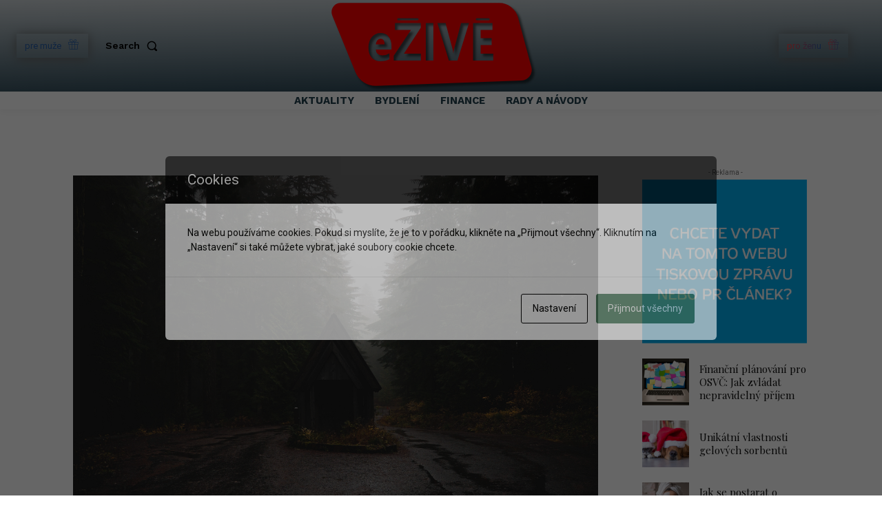

--- FILE ---
content_type: image/svg+xml
request_url: https://ezive.cz/wp-content/uploads/2022/08/eZIVE.svg
body_size: 153549
content:
<svg xmlns="http://www.w3.org/2000/svg" xmlns:xlink="http://www.w3.org/1999/xlink" viewBox="0 0 1519 657"><defs><style>.cls-1{isolation:isolate;}.cls-2{mix-blend-mode:multiply;opacity:0.55;}.cls-3{fill:#fe0000;}</style></defs><g class="cls-1"><g id="Layer_2" data-name="Layer 2"><g id="org"><image class="cls-2" width="1519" height="657" xlink:href="[data-uri]"/><path class="cls-3" d="M365.1,268.36q-13.11,0-22.67,12.11t-11.64,30.17h65Q395.79,268.36,365.1,268.36Z"/><path class="cls-3" d="M1474.29,477.29l-97.9-364.18A144.07,144.07,0,0,0,1237.27,6.45H72.36C25.23,6.45-6.85,54.25,11,97.87L181.55,514.25a160.92,160.92,0,0,0,154.72,99.83l1065.48-38.55A78,78,0,0,0,1474.29,477.29ZM1073.44,118.51h87.26a7.55,7.55,0,0,1,0,15.1h-87.26a7.55,7.55,0,1,1,0-15.1Zm-577.6,0H637.91a7.55,7.55,0,1,1,0,15.1H495.84a7.55,7.55,0,1,1,0-15.1Zm-49.53,229.4H331.13q2.76,42.85,48.46,42.86,29.13,0,51.21-15.38V419.2q-24.49,14.61-63.63,14.61-42.76,0-66.38-26.42t-23.63-73.7q0-49,25.52-77.63t62.77-28.63q38.61,0,59.74,25.56t21.12,69.37ZM662,429H462.87V393.26L589.6,204H472V153.45H661.68v34.78l-124,190.43H662Zm92.08,0H698.4V153.45h55.7ZM931,429H867.9L783.75,153.45h60l51.55,191.77a150.86,150.86,0,0,1,5,27.48h1a170.56,170.56,0,0,1,5.34-28.25l51.21-191h58.29Zm263.12,0H1045.84V153.45h142.6V204h-86.9v61.3h80.86v50.34h-80.86v63h92.59Z"/></g></g></g></svg>